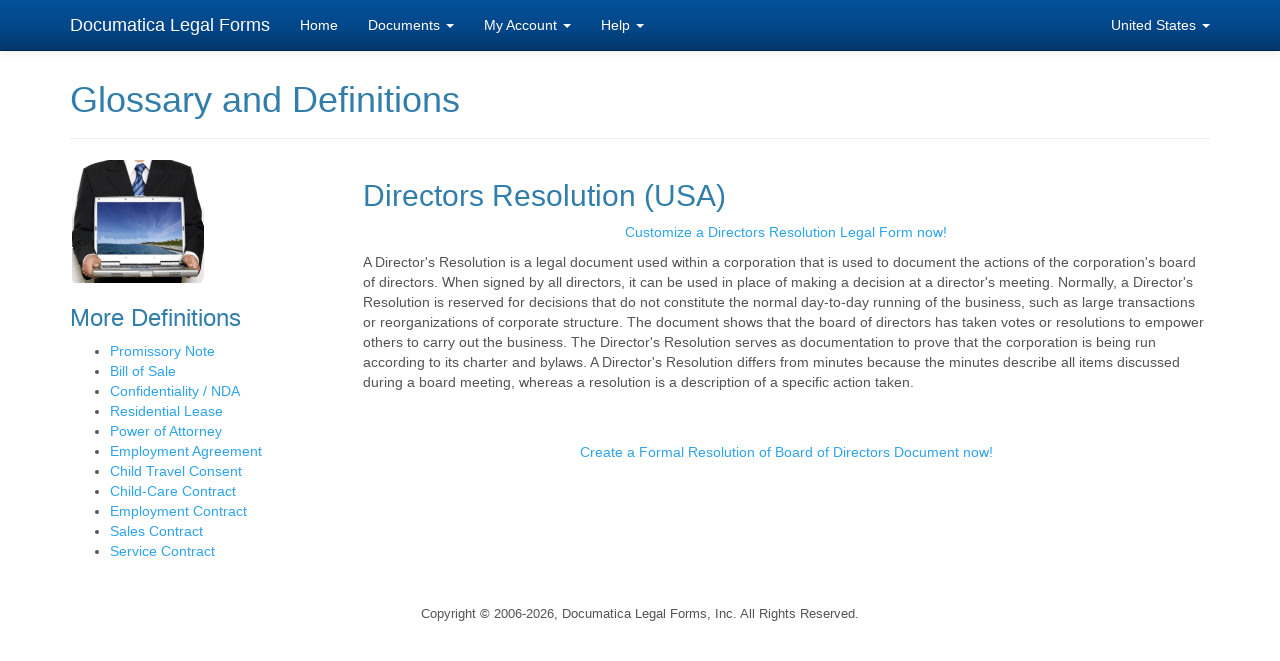

--- FILE ---
content_type: text/html; charset=UTF-8
request_url: http://www.documatica-forms.com/usa/directors-resolution/more-info.php
body_size: 5270
content:
<!DOCTYPE html>
<html lang="en">
<head>
<meta charset="utf-8">
<meta http-equiv="X-UA-Compatible" content="IE=edge">
<meta name="viewport" content="width=device-width, initial-scale=1.0">
<meta name="msapplication-config" content="none">


<title>What is a USA Directors Resolution or Formal Resolution of Board of Directors? - Glossary, Definition and Explanation</title>
<meta name="description" content="More about USA Directors Resolution, also known as Formal Resolution of Board of Directors"/>
<meta name="keywords" content="Directors Resolution, Formal Resolution of Board of Directors, USA, definition, explanation, treatise, essays, wiki"/>
<meta name="ROBOTS" content="INDEX,FOLLOW,NOARCHIVE"/>

<!--[if IE]>
	<meta http-equiv="Pragma" content="no-cache"/>
	<meta http-equiv="Expires" content="-1"/>
	<meta http-equiv="imagetoolbar" content="no"/>
<![endif]-->

<!-- after form initializes, we lose referer... workaround is to put referer into DB, pull it back out with LC and pump into analytics -->


<script type="text/javascript">
	// Find out what cookies are supported. Returns:
	// null - no cookies
	// false - only session cookies are allowed
	// true - session cookies and persistent cookies are allowed
	// (though the persistent cookies might not actually be persistent, if the user has set
	// them to expire on browser exit)
	//
	function getCookieSupport() {
	    var persist= true;
	    do {
	        var c= 'gCStest='+Math.floor(Math.random()*100000000);
	        document.cookie= persist? c+';expires=Tue, 01-Jan-2030 00:00:00 GMT' : c;
	        if (document.cookie.indexOf(c)!==-1) {
	            document.cookie= c+';expires=Sat, 01-Jan-2000 00:00:00 GMT';
	            return persist;
	        }
	    } while (!(persist= !persist));
	    return null;
	}
</script>



    <!-- Custom Fonts -->
    <!-- <link href="font-awesome-4.1.0/css/font-awesome.min.css" rel="stylesheet" type="text/css"> -->
	<!-- <link href="//maxcdn.bootstrapcdn.com/font-awesome/4.2.0/css/font-awesome.min.css" rel="stylesheet"> -->

    <!-- Bootstrap core CSS -->
    <link href="/css/bootstrap.css" rel="stylesheet" />

    <!-- Bootstrap theme -->
    <!-- <link href="css/bootstrap-theme.min.css" rel="stylesheet" /> -->

    <!-- Custom styles for this template -->
    <!-- <link href="theme.css" rel="stylesheet"> -->

    <!-- HTML5 shim and Respond.js for IE8 support of HTML5 elements and media queries -->
    <!--[if lt IE 9]>
      <script src="https://oss.maxcdn.com/html5shiv/3.7.2/html5shiv.min.js"></script>
      <script src="https://oss.maxcdn.com/respond/1.4.2/respond.min.js"></script>
    <![endif]-->
</head>

  
<body style="overflow-x: hidden;" role="document"
 >



<!-- UUID: UUID2601181620_801828098 <br/> -->




	<div class="container theme-showcase" role="main">

	<!--
	<div class="circle1">1</div>
	<div class="circle1text">Choose Country<br/>and Document</div>
	<div class="circle2">2</div>
	<div class="circle2text">Answer<br/>Questions</div>
	<div class="circle3">3</div>
	<div class="circle3text">Download<br/>and Print</div>
   	<ol>
    <li>Select country and document</li>
    <li>Answer questions</li>
    <li>Download and print</li>
    </ol> -->


  <!-- Fixed navbar -->
  <nav class="navbar navbar-inverse navbar-fixed-top">
    <div class="container">
      <div class="navbar-header">
        <button type="button" class="navbar-toggle collapsed" data-toggle="collapse" data-target="#navbar" aria-expanded="false" aria-controls="navbar">
          <span class="sr-only">Toggle navigation</span>
          <span class="icon-bar"></span>
          <span class="icon-bar"></span>
          <span class="icon-bar"></span>
        </button>
        <a class="navbar-brand" href="/">Documatica Legal Forms</a>
      </div>
      <div id="navbar" class="navbar-collapse collapse">
        <ul class="nav navbar-nav">
          <li class=" "><a href="/index.php">Home</a></li>
          <li class="dropdown">
          	<a href="#" class="dropdown-toggle" data-toggle="dropdown" role="button" aria-expanded="false">Documents <span class="caret"></span></a>
            <ul class="dropdown-menu" role="menu">
            	<li><a href="/doc_list.php">All Documents >></a></li>
				<li class="divider"></li>
				<li class="dropdown-header">Popular Documents</li>
              	<li><a href="/usa/promissory-note/form.php">Promissory Note</a></li>
			  	<li><a href="/usa/bill-of-sale/form.php">Bill of Sale</a></li>
			  	<li><a href="/usa/residential-rental-lease/form.php">Residential Lease</a></li>
			  	<li><a href="/usa/child-travel-consent/form.php">Child Travel Consent</a></li>
			  	<li><a href="/usa/child-medical-consent/form.php">Child Medical Consent</a></li>
			  	<li><a href="/usa/employment-agreement/form.php">Employment Agreement</a></li>
			  	<li><a href="/usa/service-agreement/form.php">Service Agreement</a></li>
			  	<li><a href="/usa/confidential-agreement/form.php">Confidentiality / NDA</a></li>
			  	<!-- <li><a href="/usa/power-of-attorney/form.php">Power of Attorney</a></li> -->
              	<li class="divider"></li>
              	<li class="dropdown-header">Other Products</li>
              	<li><a href="/vouchers.php">Document Vouchers</a></li>
              <!-- <li><a href="/doc_list.php">More Documents >></a></li> -->
            </ul>
          </li>
          <li class="dropdown">
		    <a href="#" class="dropdown-toggle" data-toggle="dropdown" role="button" aria-expanded="false">My Account <span class="caret"></span></a>
            <ul class="dropdown-menu" role="menu">
              	<li><a href="/myaccount.php">My Account</a></li>
			  	<!-- <li><a href="/myaccount.php?act=changepw">Change my password</a></li> -->

				<li><a href="/myaccount.php?act=signup">Sign-Up</a></li>            </ul>

		  </li>
          <li class="dropdown">
            <a href="#" class="dropdown-toggle" data-toggle="dropdown" role="button" aria-expanded="false">Help <span class="caret"></span></a>
            <ul class="dropdown-menu" role="menu">
              		<li><a href="/contact_us.php">Contact Us</a></li>
			  		<li><a href="/faq.php">FAQ</a></li>
			  		<li><a href="/testimonials.php">Testimonials</a></li>
			  		<li><a href="/terms_and_conditions.php#privacy_policy">Privacy Policy</a></li>
			  		<li><a href="/satisfaction.php">Satisfaction Guarantee</a></li>
			  		<li><a href="/disclaimer.php">Disclaimer</a></li>
			  		<li><a href="/sitemap.php">Sitemap</a></li>
			  		<li><a href="/about_us.php">About Us</a></li>
            </ul>
          </li>
        </ul>

          <ul class="nav navbar-nav navbar-right">
            <!-- <li><a href="#" target="_blank">Change Country</a></li> -->
          	<li class="dropdown">
          	                <a href="#" class="dropdown-toggle" data-toggle="dropdown" role="button" aria-expanded="false">United States <span class="caret"></span></a>
              <ul class="dropdown-menu" role="menu">
              
					<li><a href="/australia/directors-resolution/form.php?country=australia">Australia</a></li>
                	<li><a href="/bangladesh/directors-resolution/form.php?country=bangladesh">Bangladesh</a></li>
                	<li><a href="/brazil/directors-resolution/form.php?country=brazil">Brazil</a></li>
  			  		<li><a href="/canada/directors-resolution/form.php?country=canada">Canada</a></li>
					<li><a href="/germany/directors-resolution/form.php?country=germany">Germany</a></li>
					<li><a href="/india/directors-resolution/form.php?country=india">India</a></li>
  			  		<li><a href="/mexico/directors-resolution/form.php?country=mexico">Mexico</a></li>
  			  		<li><a href="/new-zealand/directors-resolution/form.php?country=new-zealand">New Zealand</a></li>
  			  		<li><a href="/nigeria/directors-resolution/form.php?country=nigeria">Nigeria</a></li>
  			  		<li><a href="/pakistan/directors-resolution/form.php?country=pakistan">Pakistan</a></li>
  			  		<li><a href="/philippines/directors-resolution/form.php?country=philippines">Philippines</a></li>
  			  		<li><a href="/south-africa/directors-resolution/form.php?country=south-africa">South Africa</a></li>
  			  		<li><a href="/united-kingdom/directors-resolution/form.php?country=united-kingdom">United Kingdom</a></li>
  			  		<li><a href="/usa/directors-resolution/form.php?country=usa">United States</a></li>
				
              </ul>
          	</li> <!-- end country select menu -->

          </ul> <!-- end navbar-right -->

      </div><!--/.nav-collapse -->
    </div>
  </nav>

<!-- end menu -->

	<!-- <div> --> <!-- this shouldnt be here, but if not, breaks showdoc -->
  <!-- <div id="main_site"> -->
			
	<div class="row">
	 <div class="col-sm-12">
	   <div class="page-header">
		 <br/><h1>Glossary and Definitions</h1>
	   </div>
	 </div>
	</div>

	<div class="row">
		<div class="col-sm-3">
			<img src="img/about_us.gif" alt="more info about legal forms image"/>


			<h3>More Definitions</h3>

			<ul><li><a href="/usa/promissory-note/more-info.php">Promissory Note</a></li><li><a href="/usa/bill-of-sale/more-info.php">Bill of Sale</a></li><li><a href="/usa/confidential-agreement/more-info.php">Confidentiality / NDA</a></li><li><a href="/usa/residential-rental-lease/more-info.php">Residential Lease</a></li><li><a href="/usa/power-of-attorney/more-info.php">Power of Attorney</a></li><li><a href="/usa/employment-agreement/more-info.php">Employment Agreement</a></li><li><a href="/usa/child-travel-consent/more-info.php">Child Travel Consent</a></li><li><a href="/usa/child-care/more-info.php">Child-Care Contract</a></li><li><a href="/usa/employment-agreement/more-info.php">Employment Contract</a></li><li><a href="/usa/sales-agreement/more-info.php">Sales Contract</a></li><li><a href="/usa/service-agreement/more-info.php">Service Contract</a></li></ul>		</div> <!-- close col-sm-3 -->


		<div class="col-sm-9">

				<p><h2>Directors Resolution (USA)</h2></p>

				<p style="text-align:center"><a href="form.php">Customize a Directors Resolution Legal Form now!</a></p>

				<p>A Director's Resolution is a legal document used within a corporation that is used to document the actions of the corporation's board of directors.  When signed by all directors, it can be used in place of making a decision at a director's meeting. Normally, a Director's Resolution is reserved for decisions that do not constitute the normal day-to-day running of the business, such as large transactions or reorganizations of corporate structure.  The document shows that the board of directors has taken votes or resolutions to empower others to carry out the business.  The Director's Resolution serves as documentation to prove that the corporation is being run according to its charter and bylaws.  A Director's Resolution differs from minutes because the minutes describe all items discussed during a board meeting, whereas a resolution is a description of a specific action taken.</p>
				<p style="text-align:right">
								</p>

				<br/><br/><p style="text-align:center"><a href="form.php">Create a Formal Resolution of Board of Directors Document now!</a></p>
		</div> <!-- close col-sm-9 -->
	</div> <!-- close row -->

    <footer>
        <div class="row">
          <div class="col-lg-12">
          <br/><br/>
			<p style="text-align: center; font-size:90%; position:relative; bottom:5px;">Copyright &copy; 2006-2026, Documatica Legal Forms, Inc. All Rights Reserved.</p><br />
          </div>
        </div>

    </footer>

	</div> <!-- end main container -->





<!-- <script src="/gatag.js" type="text/javascript"></script> -->
<script type="text/javascript">
//<![CDATA[

//	This javascript tags file downloads and external links in Google Analytics.
//	You need to be using the Google Analytics New Tracking Code (ga.js)
//	for this script to work.
//	To use, place this file on all pages just above the Google Analytics tracking code.
//	All outbound links and links to non-html files should now be automatically tracked.
//
//	This script has been provided by Goodwebpractices.com
//	Thanks to ShoreTel, MerryMan and Colm McBarron
//
//	www.goodwebpractices.com
//	VKI has made changes as indicated below.

if (document.getElementsByTagName) {
        // Initialize external link handlers
        var hrefs = document.getElementsByTagName("a");
        for (var l = 0; l < hrefs.length; l++) {
				// try {} catch{} block added by erikvold VKI
			try{
	                //protocol, host, hostname, port, pathname, search, hash
	                if (hrefs[l].protocol == "mailto:") {
	                        startListening(hrefs[l],"click",trackMailto);
	                } else if (hrefs[l].hostname == location.host) {
	                        var path = hrefs[l].pathname + hrefs[l].search;
							var isDoc = path.match(/\.(?:doc|jpg|png|rtf|html|xls|ppt|pdf|zip|txt|js|css|rar|exe|wma|mov|avi|wmv|mp3)($|\&|\?)/);
	                        if (isDoc) {
	                                startListening(hrefs[l],"click",trackExternalLinks);
	                        }
	                } else if (!hrefs[l].href.match(/^javascript:/)) {
	                        startListening(hrefs[l],"click",trackExternalLinks);
	                }
			}
			catch(e){
					continue;
			}
        }
}

function startListening (obj,evnt,func) {
        if (obj.addEventListener) {
                obj.addEventListener(evnt,func,false);
        } else if (obj.attachEvent) {
                obj.attachEvent("on" + evnt,func);
        }
}

function trackMailto (evnt) {
        var href = (evnt.srcElement) ? evnt.srcElement.href : this.href;
        var mailto = "/mailto/" + href.substring(7);
        if (typeof(pageTracker) == "object") pageTracker._trackPageview(mailto);
}

function trackExternalLinks (evnt) {
        var e = (evnt.srcElement) ? evnt.srcElement : this;
        while (e.tagName != "A") {
                e = e.parentNode;
        }
        var lnk = (e.pathname.charAt(0) == "/") ? e.pathname : "/" + e.pathname;
        if (e.search && e.pathname.indexOf(e.search) == -1) lnk += e.search;
        if (e.hostname != location.host) lnk = "/external/" + e.hostname + lnk;
        if (typeof(pageTracker) == "object") pageTracker._trackPageview(lnk);
}


//]]>
</script>



<script type="text/javascript">
//<![CDATA[
  var _gaq = _gaq || [];
  _gaq.push(['_setAccount', 'UA-418914-1']);
  _gaq.push(['_setCustomVar',1,'iname','DIRRES',3 ]);

  <!-- var ref = document.referrer; -->
  var ref = '';
  if (ref.search(/(images|www)\.google\.([^\/]+)\/(images|imghp|imgres|imglanding)/) != -1 && ref.search(/prev/) != -1)
  	{
  	var regex = new RegExp("google\.([^\/]+)/.*&prev=([^&]+)&");
  	var match = regex.exec(ref);

  	_gaq.push(['_addOrganic','images.google.'+match[1]+'q',true]);
  	_gaq.push(['_setReferrerOverride', 'http://images.google.'+match[1]+unescape(match[2])]);
  	}
  else
  	{
	_gaq.push(['_setReferrerOverride', '']);
  	}

	_gaq.push(['_trackPageview']);
	_gaq.push(['_trackPageLoadTime']);

(function() {
    var ga = document.createElement('script'); ga.type = 'text/javascript'; ga.async = true;
    ga.src = ('https:' == document.location.protocol ? 'https://ssl' : 'http://www') + '.google-analytics.com/ga.js';
    var s = document.getElementsByTagName('script')[0]; s.parentNode.insertBefore(ga, s);
})();
//]]>

</script>

    <!-- Bootstrap core JavaScript
    ================================================== -->
    <!-- Placed at the end of the document so the pages load faster -->
    <script src="https://ajax.googleapis.com/ajax/libs/jquery/1.11.1/jquery.min.js"></script>
    <script src="/js/bootstrap.min.js"></script>

    <!-- IE10 viewport hack for Surface/desktop Windows 8 bug -->
    <script src="/js/ie10-viewport-bug-workaround.js"></script>

	<!-- Google Plus -->
	<!-- Place this tag in your head or just before your close body tag. -->
	<script src="https://apis.google.com/js/platform.js" async defer></script>

</body>
</html>